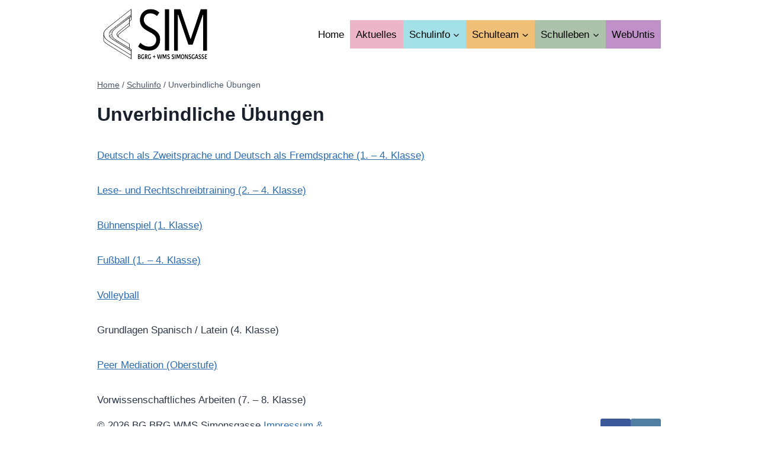

--- FILE ---
content_type: text/html; charset=UTF-8
request_url: https://simonsgasse.at/schulinfo/unverbindliche-uebungen/
body_size: 14232
content:
<!doctype html>
<html lang="de-AT" class="no-js" itemtype="https://schema.org/WebPage" itemscope>
<head>
	<meta charset="UTF-8">
	<meta name="viewport" content="width=device-width, initial-scale=1, minimum-scale=1">
	<meta name='robots' content='index, follow, max-image-preview:large, max-snippet:-1, max-video-preview:-1' />
<script id="cookieyes" type="text/javascript" src="https://cdn-cookieyes.com/client_data/f2b1466b48c107e79a53d21c/script.js"></script>
	<!-- This site is optimized with the Yoast SEO plugin v26.8 - https://yoast.com/product/yoast-seo-wordpress/ -->
	<title>Unverbindliche Übungen - Simonsgasse</title>
	<meta name="description" content="Unverbindliche Übungen Simonsgasse Bundesgymnasium Bundesrealgymnasium Wiener Mittel Schule Simonsgasse 23 1220 Wien" />
	<link rel="canonical" href="https://simonsgasse.at/schulinfo/unverbindliche-uebungen/" />
	<meta property="og:locale" content="de_DE" />
	<meta property="og:type" content="article" />
	<meta property="og:title" content="Unverbindliche Übungen - Simonsgasse" />
	<meta property="og:description" content="Unverbindliche Übungen Simonsgasse Bundesgymnasium Bundesrealgymnasium Wiener Mittel Schule Simonsgasse 23 1220 Wien" />
	<meta property="og:url" content="https://simonsgasse.at/schulinfo/unverbindliche-uebungen/" />
	<meta property="og:site_name" content="Simonsgasse" />
	<meta property="article:modified_time" content="2023-10-04T17:00:48+00:00" />
	<meta property="og:image" content="https://simonsgasse.at/wp-content/uploads/2023/09/Logo_real_quadratisch.png" />
	<meta property="og:image:width" content="3816" />
	<meta property="og:image:height" content="3816" />
	<meta property="og:image:type" content="image/png" />
	<meta name="twitter:card" content="summary_large_image" />
	<meta name="twitter:label1" content="Geschätzte Lesezeit" />
	<meta name="twitter:data1" content="1 Minute" />
	<script type="application/ld+json" class="yoast-schema-graph">{"@context":"https://schema.org","@graph":[{"@type":"WebPage","@id":"https://simonsgasse.at/schulinfo/unverbindliche-uebungen/","url":"https://simonsgasse.at/schulinfo/unverbindliche-uebungen/","name":"Unverbindliche Übungen - Simonsgasse","isPartOf":{"@id":"https://simonsgasse.at/#website"},"datePublished":"2023-08-23T12:35:30+00:00","dateModified":"2023-10-04T17:00:48+00:00","description":"Unverbindliche Übungen Simonsgasse Bundesgymnasium Bundesrealgymnasium Wiener Mittel Schule Simonsgasse 23 1220 Wien","breadcrumb":{"@id":"https://simonsgasse.at/schulinfo/unverbindliche-uebungen/#breadcrumb"},"inLanguage":"de-AT","potentialAction":[{"@type":"ReadAction","target":["https://simonsgasse.at/schulinfo/unverbindliche-uebungen/"]}]},{"@type":"BreadcrumbList","@id":"https://simonsgasse.at/schulinfo/unverbindliche-uebungen/#breadcrumb","itemListElement":[{"@type":"ListItem","position":1,"name":"Startseite","item":"https://simonsgasse.at/"},{"@type":"ListItem","position":2,"name":"Schulinfo","item":"https://simonsgasse.at/schulinfo/"},{"@type":"ListItem","position":3,"name":"Unverbindliche Übungen"}]},{"@type":"WebSite","@id":"https://simonsgasse.at/#website","url":"https://simonsgasse.at/","name":"Simonsgasse","description":"Bundesgymnasium Bundesrealgymnasium Wiener Mittel Schule Simonsgasse 23","publisher":{"@id":"https://simonsgasse.at/#organization"},"alternateName":"Simonsgasse 23","potentialAction":[{"@type":"SearchAction","target":{"@type":"EntryPoint","urlTemplate":"https://simonsgasse.at/?s={search_term_string}"},"query-input":{"@type":"PropertyValueSpecification","valueRequired":true,"valueName":"search_term_string"}}],"inLanguage":"de-AT"},{"@type":"Organization","@id":"https://simonsgasse.at/#organization","name":"BG BRG WMS Simonsgasse 23","alternateName":"Bundesgymnasium Bundesrealgymnasium Wiener Mittel Schule Simonsgasse 23","url":"https://simonsgasse.at/","logo":{"@type":"ImageObject","inLanguage":"de-AT","@id":"https://simonsgasse.at/#/schema/logo/image/","url":"https://simonsgasse.at/wp-content/uploads/2023/09/Logo_real_quadratisch.png","contentUrl":"https://simonsgasse.at/wp-content/uploads/2023/09/Logo_real_quadratisch.png","width":3816,"height":3816,"caption":"BG BRG WMS Simonsgasse 23"},"image":{"@id":"https://simonsgasse.at/#/schema/logo/image/"}}]}</script>
	<!-- / Yoast SEO plugin. -->


<link rel='dns-prefetch' href='//stats.wp.com' />
			<script>document.documentElement.classList.remove( 'no-js' );</script>
			<link rel="alternate" title="oEmbed (JSON)" type="application/json+oembed" href="https://simonsgasse.at/wp-json/oembed/1.0/embed?url=https%3A%2F%2Fsimonsgasse.at%2Fschulinfo%2Funverbindliche-uebungen%2F" />
<link rel="alternate" title="oEmbed (XML)" type="text/xml+oembed" href="https://simonsgasse.at/wp-json/oembed/1.0/embed?url=https%3A%2F%2Fsimonsgasse.at%2Fschulinfo%2Funverbindliche-uebungen%2F&#038;format=xml" />
<style id='wp-img-auto-sizes-contain-inline-css'>
img:is([sizes=auto i],[sizes^="auto," i]){contain-intrinsic-size:3000px 1500px}
/*# sourceURL=wp-img-auto-sizes-contain-inline-css */
</style>
<style id='wp-block-library-inline-css'>
:root{--wp-block-synced-color:#7a00df;--wp-block-synced-color--rgb:122,0,223;--wp-bound-block-color:var(--wp-block-synced-color);--wp-editor-canvas-background:#ddd;--wp-admin-theme-color:#007cba;--wp-admin-theme-color--rgb:0,124,186;--wp-admin-theme-color-darker-10:#006ba1;--wp-admin-theme-color-darker-10--rgb:0,107,160.5;--wp-admin-theme-color-darker-20:#005a87;--wp-admin-theme-color-darker-20--rgb:0,90,135;--wp-admin-border-width-focus:2px}@media (min-resolution:192dpi){:root{--wp-admin-border-width-focus:1.5px}}.wp-element-button{cursor:pointer}:root .has-very-light-gray-background-color{background-color:#eee}:root .has-very-dark-gray-background-color{background-color:#313131}:root .has-very-light-gray-color{color:#eee}:root .has-very-dark-gray-color{color:#313131}:root .has-vivid-green-cyan-to-vivid-cyan-blue-gradient-background{background:linear-gradient(135deg,#00d084,#0693e3)}:root .has-purple-crush-gradient-background{background:linear-gradient(135deg,#34e2e4,#4721fb 50%,#ab1dfe)}:root .has-hazy-dawn-gradient-background{background:linear-gradient(135deg,#faaca8,#dad0ec)}:root .has-subdued-olive-gradient-background{background:linear-gradient(135deg,#fafae1,#67a671)}:root .has-atomic-cream-gradient-background{background:linear-gradient(135deg,#fdd79a,#004a59)}:root .has-nightshade-gradient-background{background:linear-gradient(135deg,#330968,#31cdcf)}:root .has-midnight-gradient-background{background:linear-gradient(135deg,#020381,#2874fc)}:root{--wp--preset--font-size--normal:16px;--wp--preset--font-size--huge:42px}.has-regular-font-size{font-size:1em}.has-larger-font-size{font-size:2.625em}.has-normal-font-size{font-size:var(--wp--preset--font-size--normal)}.has-huge-font-size{font-size:var(--wp--preset--font-size--huge)}.has-text-align-center{text-align:center}.has-text-align-left{text-align:left}.has-text-align-right{text-align:right}.has-fit-text{white-space:nowrap!important}#end-resizable-editor-section{display:none}.aligncenter{clear:both}.items-justified-left{justify-content:flex-start}.items-justified-center{justify-content:center}.items-justified-right{justify-content:flex-end}.items-justified-space-between{justify-content:space-between}.screen-reader-text{border:0;clip-path:inset(50%);height:1px;margin:-1px;overflow:hidden;padding:0;position:absolute;width:1px;word-wrap:normal!important}.screen-reader-text:focus{background-color:#ddd;clip-path:none;color:#444;display:block;font-size:1em;height:auto;left:5px;line-height:normal;padding:15px 23px 14px;text-decoration:none;top:5px;width:auto;z-index:100000}html :where(.has-border-color){border-style:solid}html :where([style*=border-top-color]){border-top-style:solid}html :where([style*=border-right-color]){border-right-style:solid}html :where([style*=border-bottom-color]){border-bottom-style:solid}html :where([style*=border-left-color]){border-left-style:solid}html :where([style*=border-width]){border-style:solid}html :where([style*=border-top-width]){border-top-style:solid}html :where([style*=border-right-width]){border-right-style:solid}html :where([style*=border-bottom-width]){border-bottom-style:solid}html :where([style*=border-left-width]){border-left-style:solid}html :where(img[class*=wp-image-]){height:auto;max-width:100%}:where(figure){margin:0 0 1em}html :where(.is-position-sticky){--wp-admin--admin-bar--position-offset:var(--wp-admin--admin-bar--height,0px)}@media screen and (max-width:600px){html :where(.is-position-sticky){--wp-admin--admin-bar--position-offset:0px}}

/*# sourceURL=wp-block-library-inline-css */
</style><style id='global-styles-inline-css'>
:root{--wp--preset--aspect-ratio--square: 1;--wp--preset--aspect-ratio--4-3: 4/3;--wp--preset--aspect-ratio--3-4: 3/4;--wp--preset--aspect-ratio--3-2: 3/2;--wp--preset--aspect-ratio--2-3: 2/3;--wp--preset--aspect-ratio--16-9: 16/9;--wp--preset--aspect-ratio--9-16: 9/16;--wp--preset--color--black: #000000;--wp--preset--color--cyan-bluish-gray: #abb8c3;--wp--preset--color--white: #ffffff;--wp--preset--color--pale-pink: #f78da7;--wp--preset--color--vivid-red: #cf2e2e;--wp--preset--color--luminous-vivid-orange: #ff6900;--wp--preset--color--luminous-vivid-amber: #fcb900;--wp--preset--color--light-green-cyan: #7bdcb5;--wp--preset--color--vivid-green-cyan: #00d084;--wp--preset--color--pale-cyan-blue: #8ed1fc;--wp--preset--color--vivid-cyan-blue: #0693e3;--wp--preset--color--vivid-purple: #9b51e0;--wp--preset--color--theme-palette-1: var(--global-palette1);--wp--preset--color--theme-palette-2: var(--global-palette2);--wp--preset--color--theme-palette-3: var(--global-palette3);--wp--preset--color--theme-palette-4: var(--global-palette4);--wp--preset--color--theme-palette-5: var(--global-palette5);--wp--preset--color--theme-palette-6: var(--global-palette6);--wp--preset--color--theme-palette-7: var(--global-palette7);--wp--preset--color--theme-palette-8: var(--global-palette8);--wp--preset--color--theme-palette-9: var(--global-palette9);--wp--preset--color--theme-palette-10: var(--global-palette10);--wp--preset--color--theme-palette-11: var(--global-palette11);--wp--preset--color--theme-palette-12: var(--global-palette12);--wp--preset--color--theme-palette-13: var(--global-palette13);--wp--preset--color--theme-palette-14: var(--global-palette14);--wp--preset--color--theme-palette-15: var(--global-palette15);--wp--preset--gradient--vivid-cyan-blue-to-vivid-purple: linear-gradient(135deg,rgb(6,147,227) 0%,rgb(155,81,224) 100%);--wp--preset--gradient--light-green-cyan-to-vivid-green-cyan: linear-gradient(135deg,rgb(122,220,180) 0%,rgb(0,208,130) 100%);--wp--preset--gradient--luminous-vivid-amber-to-luminous-vivid-orange: linear-gradient(135deg,rgb(252,185,0) 0%,rgb(255,105,0) 100%);--wp--preset--gradient--luminous-vivid-orange-to-vivid-red: linear-gradient(135deg,rgb(255,105,0) 0%,rgb(207,46,46) 100%);--wp--preset--gradient--very-light-gray-to-cyan-bluish-gray: linear-gradient(135deg,rgb(238,238,238) 0%,rgb(169,184,195) 100%);--wp--preset--gradient--cool-to-warm-spectrum: linear-gradient(135deg,rgb(74,234,220) 0%,rgb(151,120,209) 20%,rgb(207,42,186) 40%,rgb(238,44,130) 60%,rgb(251,105,98) 80%,rgb(254,248,76) 100%);--wp--preset--gradient--blush-light-purple: linear-gradient(135deg,rgb(255,206,236) 0%,rgb(152,150,240) 100%);--wp--preset--gradient--blush-bordeaux: linear-gradient(135deg,rgb(254,205,165) 0%,rgb(254,45,45) 50%,rgb(107,0,62) 100%);--wp--preset--gradient--luminous-dusk: linear-gradient(135deg,rgb(255,203,112) 0%,rgb(199,81,192) 50%,rgb(65,88,208) 100%);--wp--preset--gradient--pale-ocean: linear-gradient(135deg,rgb(255,245,203) 0%,rgb(182,227,212) 50%,rgb(51,167,181) 100%);--wp--preset--gradient--electric-grass: linear-gradient(135deg,rgb(202,248,128) 0%,rgb(113,206,126) 100%);--wp--preset--gradient--midnight: linear-gradient(135deg,rgb(2,3,129) 0%,rgb(40,116,252) 100%);--wp--preset--font-size--small: var(--global-font-size-small);--wp--preset--font-size--medium: var(--global-font-size-medium);--wp--preset--font-size--large: var(--global-font-size-large);--wp--preset--font-size--x-large: 42px;--wp--preset--font-size--larger: var(--global-font-size-larger);--wp--preset--font-size--xxlarge: var(--global-font-size-xxlarge);--wp--preset--spacing--20: 0.44rem;--wp--preset--spacing--30: 0.67rem;--wp--preset--spacing--40: 1rem;--wp--preset--spacing--50: 1.5rem;--wp--preset--spacing--60: 2.25rem;--wp--preset--spacing--70: 3.38rem;--wp--preset--spacing--80: 5.06rem;--wp--preset--shadow--natural: 6px 6px 9px rgba(0, 0, 0, 0.2);--wp--preset--shadow--deep: 12px 12px 50px rgba(0, 0, 0, 0.4);--wp--preset--shadow--sharp: 6px 6px 0px rgba(0, 0, 0, 0.2);--wp--preset--shadow--outlined: 6px 6px 0px -3px rgb(255, 255, 255), 6px 6px rgb(0, 0, 0);--wp--preset--shadow--crisp: 6px 6px 0px rgb(0, 0, 0);}:where(.is-layout-flex){gap: 0.5em;}:where(.is-layout-grid){gap: 0.5em;}body .is-layout-flex{display: flex;}.is-layout-flex{flex-wrap: wrap;align-items: center;}.is-layout-flex > :is(*, div){margin: 0;}body .is-layout-grid{display: grid;}.is-layout-grid > :is(*, div){margin: 0;}:where(.wp-block-columns.is-layout-flex){gap: 2em;}:where(.wp-block-columns.is-layout-grid){gap: 2em;}:where(.wp-block-post-template.is-layout-flex){gap: 1.25em;}:where(.wp-block-post-template.is-layout-grid){gap: 1.25em;}.has-black-color{color: var(--wp--preset--color--black) !important;}.has-cyan-bluish-gray-color{color: var(--wp--preset--color--cyan-bluish-gray) !important;}.has-white-color{color: var(--wp--preset--color--white) !important;}.has-pale-pink-color{color: var(--wp--preset--color--pale-pink) !important;}.has-vivid-red-color{color: var(--wp--preset--color--vivid-red) !important;}.has-luminous-vivid-orange-color{color: var(--wp--preset--color--luminous-vivid-orange) !important;}.has-luminous-vivid-amber-color{color: var(--wp--preset--color--luminous-vivid-amber) !important;}.has-light-green-cyan-color{color: var(--wp--preset--color--light-green-cyan) !important;}.has-vivid-green-cyan-color{color: var(--wp--preset--color--vivid-green-cyan) !important;}.has-pale-cyan-blue-color{color: var(--wp--preset--color--pale-cyan-blue) !important;}.has-vivid-cyan-blue-color{color: var(--wp--preset--color--vivid-cyan-blue) !important;}.has-vivid-purple-color{color: var(--wp--preset--color--vivid-purple) !important;}.has-black-background-color{background-color: var(--wp--preset--color--black) !important;}.has-cyan-bluish-gray-background-color{background-color: var(--wp--preset--color--cyan-bluish-gray) !important;}.has-white-background-color{background-color: var(--wp--preset--color--white) !important;}.has-pale-pink-background-color{background-color: var(--wp--preset--color--pale-pink) !important;}.has-vivid-red-background-color{background-color: var(--wp--preset--color--vivid-red) !important;}.has-luminous-vivid-orange-background-color{background-color: var(--wp--preset--color--luminous-vivid-orange) !important;}.has-luminous-vivid-amber-background-color{background-color: var(--wp--preset--color--luminous-vivid-amber) !important;}.has-light-green-cyan-background-color{background-color: var(--wp--preset--color--light-green-cyan) !important;}.has-vivid-green-cyan-background-color{background-color: var(--wp--preset--color--vivid-green-cyan) !important;}.has-pale-cyan-blue-background-color{background-color: var(--wp--preset--color--pale-cyan-blue) !important;}.has-vivid-cyan-blue-background-color{background-color: var(--wp--preset--color--vivid-cyan-blue) !important;}.has-vivid-purple-background-color{background-color: var(--wp--preset--color--vivid-purple) !important;}.has-black-border-color{border-color: var(--wp--preset--color--black) !important;}.has-cyan-bluish-gray-border-color{border-color: var(--wp--preset--color--cyan-bluish-gray) !important;}.has-white-border-color{border-color: var(--wp--preset--color--white) !important;}.has-pale-pink-border-color{border-color: var(--wp--preset--color--pale-pink) !important;}.has-vivid-red-border-color{border-color: var(--wp--preset--color--vivid-red) !important;}.has-luminous-vivid-orange-border-color{border-color: var(--wp--preset--color--luminous-vivid-orange) !important;}.has-luminous-vivid-amber-border-color{border-color: var(--wp--preset--color--luminous-vivid-amber) !important;}.has-light-green-cyan-border-color{border-color: var(--wp--preset--color--light-green-cyan) !important;}.has-vivid-green-cyan-border-color{border-color: var(--wp--preset--color--vivid-green-cyan) !important;}.has-pale-cyan-blue-border-color{border-color: var(--wp--preset--color--pale-cyan-blue) !important;}.has-vivid-cyan-blue-border-color{border-color: var(--wp--preset--color--vivid-cyan-blue) !important;}.has-vivid-purple-border-color{border-color: var(--wp--preset--color--vivid-purple) !important;}.has-vivid-cyan-blue-to-vivid-purple-gradient-background{background: var(--wp--preset--gradient--vivid-cyan-blue-to-vivid-purple) !important;}.has-light-green-cyan-to-vivid-green-cyan-gradient-background{background: var(--wp--preset--gradient--light-green-cyan-to-vivid-green-cyan) !important;}.has-luminous-vivid-amber-to-luminous-vivid-orange-gradient-background{background: var(--wp--preset--gradient--luminous-vivid-amber-to-luminous-vivid-orange) !important;}.has-luminous-vivid-orange-to-vivid-red-gradient-background{background: var(--wp--preset--gradient--luminous-vivid-orange-to-vivid-red) !important;}.has-very-light-gray-to-cyan-bluish-gray-gradient-background{background: var(--wp--preset--gradient--very-light-gray-to-cyan-bluish-gray) !important;}.has-cool-to-warm-spectrum-gradient-background{background: var(--wp--preset--gradient--cool-to-warm-spectrum) !important;}.has-blush-light-purple-gradient-background{background: var(--wp--preset--gradient--blush-light-purple) !important;}.has-blush-bordeaux-gradient-background{background: var(--wp--preset--gradient--blush-bordeaux) !important;}.has-luminous-dusk-gradient-background{background: var(--wp--preset--gradient--luminous-dusk) !important;}.has-pale-ocean-gradient-background{background: var(--wp--preset--gradient--pale-ocean) !important;}.has-electric-grass-gradient-background{background: var(--wp--preset--gradient--electric-grass) !important;}.has-midnight-gradient-background{background: var(--wp--preset--gradient--midnight) !important;}.has-small-font-size{font-size: var(--wp--preset--font-size--small) !important;}.has-medium-font-size{font-size: var(--wp--preset--font-size--medium) !important;}.has-large-font-size{font-size: var(--wp--preset--font-size--large) !important;}.has-x-large-font-size{font-size: var(--wp--preset--font-size--x-large) !important;}
/*# sourceURL=global-styles-inline-css */
</style>

<style id='classic-theme-styles-inline-css'>
/*! This file is auto-generated */
.wp-block-button__link{color:#fff;background-color:#32373c;border-radius:9999px;box-shadow:none;text-decoration:none;padding:calc(.667em + 2px) calc(1.333em + 2px);font-size:1.125em}.wp-block-file__button{background:#32373c;color:#fff;text-decoration:none}
/*# sourceURL=/wp-includes/css/classic-themes.min.css */
</style>
<link rel='stylesheet' id='kadence-global-css' href='https://simonsgasse.at/wp-content/themes/kadence/assets/css/global.min.css?ver=1.4.3' media='all' />
<style id='kadence-global-inline-css'>
/* Kadence Base CSS */
:root{--global-palette1:#2B6CB0;--global-palette2:#215387;--global-palette3:#1A202C;--global-palette4:#2D3748;--global-palette5:#4A5568;--global-palette6:#718096;--global-palette7:#EDF2F7;--global-palette8:#F7FAFC;--global-palette9:#ffffff;--global-palette10:oklch(from var(--global-palette1) calc(l + 0.10 * (1 - l)) calc(c * 1.00) calc(h + 180) / 100%);--global-palette11:#13612e;--global-palette12:#1159af;--global-palette13:#b82105;--global-palette14:#f7630c;--global-palette15:#f5a524;--global-palette9rgb:255, 255, 255;--global-palette-highlight:var(--global-palette1);--global-palette-highlight-alt:var(--global-palette2);--global-palette-highlight-alt2:var(--global-palette9);--global-palette-btn-bg:var(--global-palette1);--global-palette-btn-bg-hover:var(--global-palette2);--global-palette-btn:var(--global-palette9);--global-palette-btn-hover:var(--global-palette9);--global-palette-btn-sec-bg:var(--global-palette7);--global-palette-btn-sec-bg-hover:var(--global-palette2);--global-palette-btn-sec:var(--global-palette3);--global-palette-btn-sec-hover:var(--global-palette9);--global-body-font-family:-apple-system,BlinkMacSystemFont,"Segoe UI",Roboto,Oxygen-Sans,Ubuntu,Cantarell,"Helvetica Neue",sans-serif, "Apple Color Emoji", "Segoe UI Emoji", "Segoe UI Symbol";--global-heading-font-family:inherit;--global-primary-nav-font-family:inherit;--global-fallback-font:sans-serif;--global-display-fallback-font:sans-serif;--global-content-width:1000px;--global-content-wide-width:calc(1000px + 230px);--global-content-narrow-width:842px;--global-content-edge-padding:1.5rem;--global-content-boxed-padding:2rem;--global-calc-content-width:calc(1000px - var(--global-content-edge-padding) - var(--global-content-edge-padding) );--wp--style--global--content-size:var(--global-calc-content-width);}.wp-site-blocks{--global-vw:calc( 100vw - ( 0.5 * var(--scrollbar-offset)));}body{background:var(--global-palette9);}body, input, select, optgroup, textarea{font-style:normal;font-weight:400;font-size:17px;line-height:1.6;font-family:var(--global-body-font-family);color:var(--global-palette4);}.content-bg, body.content-style-unboxed .site{background:var(--global-palette9);}h1,h2,h3,h4,h5,h6{font-family:var(--global-heading-font-family);}h1{font-weight:700;font-size:32px;line-height:1.5;color:var(--global-palette3);}h2{font-weight:700;font-size:28px;line-height:1.5;color:var(--global-palette3);}h3{font-weight:700;font-size:24px;line-height:1.5;color:var(--global-palette3);}h4{font-weight:700;font-size:22px;line-height:1.5;color:var(--global-palette4);}h5{font-weight:700;font-size:20px;line-height:1.5;color:var(--global-palette4);}h6{font-weight:700;font-size:18px;line-height:1.5;color:var(--global-palette5);}.entry-hero .kadence-breadcrumbs{max-width:1000px;}.site-container, .site-header-row-layout-contained, .site-footer-row-layout-contained, .entry-hero-layout-contained, .comments-area, .alignfull > .wp-block-cover__inner-container, .alignwide > .wp-block-cover__inner-container{max-width:var(--global-content-width);}.content-width-narrow .content-container.site-container, .content-width-narrow .hero-container.site-container{max-width:var(--global-content-narrow-width);}@media all and (min-width: 1230px){.wp-site-blocks .content-container  .alignwide{margin-left:-115px;margin-right:-115px;width:unset;max-width:unset;}}@media all and (min-width: 1102px){.content-width-narrow .wp-site-blocks .content-container .alignwide{margin-left:-130px;margin-right:-130px;width:unset;max-width:unset;}}.content-style-boxed .wp-site-blocks .entry-content .alignwide{margin-left:calc( -1 * var( --global-content-boxed-padding ) );margin-right:calc( -1 * var( --global-content-boxed-padding ) );}.content-area{margin-top:1rem;margin-bottom:1rem;}@media all and (max-width: 1024px){.content-area{margin-top:1rem;margin-bottom:1rem;}}@media all and (max-width: 767px){.content-area{margin-top:1rem;margin-bottom:1rem;}}@media all and (max-width: 1024px){:root{--global-content-boxed-padding:2rem;}}@media all and (max-width: 767px){:root{--global-content-boxed-padding:1.5rem;}}.entry-content-wrap{padding:2rem;}@media all and (max-width: 1024px){.entry-content-wrap{padding:2rem;}}@media all and (max-width: 767px){.entry-content-wrap{padding:1.5rem;}}.entry.single-entry{box-shadow:0px 15px 15px -10px rgba(0,0,0,0.05);}.entry.loop-entry{box-shadow:0px 15px 15px -10px rgba(0,0,0,0.05);}.loop-entry .entry-content-wrap{padding:2rem;}@media all and (max-width: 1024px){.loop-entry .entry-content-wrap{padding:2rem;}}@media all and (max-width: 767px){.loop-entry .entry-content-wrap{padding:1.5rem;}}button, .button, .wp-block-button__link, input[type="button"], input[type="reset"], input[type="submit"], .fl-button, .elementor-button-wrapper .elementor-button, .wc-block-components-checkout-place-order-button, .wc-block-cart__submit{box-shadow:0px 0px 0px -7px rgba(0,0,0,0);}button:hover, button:focus, button:active, .button:hover, .button:focus, .button:active, .wp-block-button__link:hover, .wp-block-button__link:focus, .wp-block-button__link:active, input[type="button"]:hover, input[type="button"]:focus, input[type="button"]:active, input[type="reset"]:hover, input[type="reset"]:focus, input[type="reset"]:active, input[type="submit"]:hover, input[type="submit"]:focus, input[type="submit"]:active, .elementor-button-wrapper .elementor-button:hover, .elementor-button-wrapper .elementor-button:focus, .elementor-button-wrapper .elementor-button:active, .wc-block-cart__submit:hover{box-shadow:0px 15px 25px -7px rgba(0,0,0,0.1);}.kb-button.kb-btn-global-outline.kb-btn-global-inherit{padding-top:calc(px - 2px);padding-right:calc(px - 2px);padding-bottom:calc(px - 2px);padding-left:calc(px - 2px);}@media all and (min-width: 1025px){.transparent-header .entry-hero .entry-hero-container-inner{padding-top:80px;}}@media all and (max-width: 1024px){.mobile-transparent-header .entry-hero .entry-hero-container-inner{padding-top:80px;}}@media all and (max-width: 767px){.mobile-transparent-header .entry-hero .entry-hero-container-inner{padding-top:80px;}}.entry-hero.page-hero-section .entry-header{min-height:200px;}.entry-author-style-center{padding-top:var(--global-md-spacing);border-top:1px solid var(--global-gray-500);}.entry-author-style-center .entry-author-avatar, .entry-meta .author-avatar{display:none;}.entry-author-style-normal .entry-author-profile{padding-left:0px;}#comments .comment-meta{margin-left:0px;}.comment-metadata a:not(.comment-edit-link), .comment-body .edit-link:before{display:none;}body.social-brand-colors .social-show-brand-hover .social-link-facebook:not(.ignore-brand):not(.skip):not(.ignore):hover, body.social-brand-colors .social-show-brand-until .social-link-facebook:not(:hover):not(.skip):not(.ignore), body.social-brand-colors .social-show-brand-always .social-link-facebook:not(.ignore-brand):not(.skip):not(.ignore){background:#3b5998;}body.social-brand-colors .social-show-brand-hover.social-style-outline .social-link-facebook:not(.ignore-brand):not(.skip):not(.ignore):hover, body.social-brand-colors .social-show-brand-until.social-style-outline .social-link-facebook:not(:hover):not(.skip):not(.ignore), body.social-brand-colors .social-show-brand-always.social-style-outline .social-link-facebook:not(.ignore-brand):not(.skip):not(.ignore){color:#3b5998;}body.social-brand-colors .social-show-brand-hover .social-link-instagram:not(.ignore-brand):not(.skip):not(.ignore):hover, body.social-brand-colors .social-show-brand-until .social-link-instagram:not(:hover):not(.skip):not(.ignore), body.social-brand-colors .social-show-brand-always .social-link-instagram:not(.ignore-brand):not(.skip):not(.ignore){background:#517fa4;}body.social-brand-colors .social-show-brand-hover.social-style-outline .social-link-instagram:not(.ignore-brand):not(.skip):not(.ignore):hover, body.social-brand-colors .social-show-brand-until.social-style-outline .social-link-instagram:not(:hover):not(.skip):not(.ignore), body.social-brand-colors .social-show-brand-always.social-style-outline .social-link-instagram:not(.ignore-brand):not(.skip):not(.ignore){color:#517fa4;}
/* Kadence Header CSS */
@media all and (max-width: 1024px){.mobile-transparent-header #masthead{position:absolute;left:0px;right:0px;z-index:100;}.kadence-scrollbar-fixer.mobile-transparent-header #masthead{right:var(--scrollbar-offset,0);}.mobile-transparent-header #masthead, .mobile-transparent-header .site-top-header-wrap .site-header-row-container-inner, .mobile-transparent-header .site-main-header-wrap .site-header-row-container-inner, .mobile-transparent-header .site-bottom-header-wrap .site-header-row-container-inner{background:transparent;}.site-header-row-tablet-layout-fullwidth, .site-header-row-tablet-layout-standard{padding:0px;}}@media all and (min-width: 1025px){.transparent-header #masthead{position:absolute;left:0px;right:0px;z-index:100;}.transparent-header.kadence-scrollbar-fixer #masthead{right:var(--scrollbar-offset,0);}.transparent-header #masthead, .transparent-header .site-top-header-wrap .site-header-row-container-inner, .transparent-header .site-main-header-wrap .site-header-row-container-inner, .transparent-header .site-bottom-header-wrap .site-header-row-container-inner{background:transparent;}}.site-branding a.brand img{max-width:200px;}.site-branding a.brand img.svg-logo-image{width:200px;}.site-branding{padding:0px 0px 0px 0px;}@media all and (max-width: 1024px){.site-branding{padding:0px 0px 0px 0px;}}#masthead, #masthead .kadence-sticky-header.item-is-fixed:not(.item-at-start):not(.site-header-row-container):not(.site-main-header-wrap), #masthead .kadence-sticky-header.item-is-fixed:not(.item-at-start) > .site-header-row-container-inner{background:#ffffff;}.site-main-header-inner-wrap{min-height:80px;}.site-main-header-wrap.site-header-row-container.site-header-focus-item.site-header-row-layout-standard.kadence-sticky-header.item-is-fixed.item-is-stuck, .site-header-upper-inner-wrap.kadence-sticky-header.item-is-fixed.item-is-stuck, .site-header-inner-wrap.kadence-sticky-header.item-is-fixed.item-is-stuck, .site-top-header-wrap.site-header-row-container.site-header-focus-item.site-header-row-layout-standard.kadence-sticky-header.item-is-fixed.item-is-stuck, .site-bottom-header-wrap.site-header-row-container.site-header-focus-item.site-header-row-layout-standard.kadence-sticky-header.item-is-fixed.item-is-stuck{box-shadow:0px 0px 0px 0px rgba(0,0,0,0);}.header-navigation[class*="header-navigation-style-underline"] .header-menu-container.primary-menu-container>ul>li>a:after{width:calc( 100% - 1.2em);}.main-navigation .primary-menu-container > ul > li.menu-item > a{padding-left:calc(1.2em / 2);padding-right:calc(1.2em / 2);padding-top:0.6em;padding-bottom:0.6em;color:var(--global-palette5);}.main-navigation .primary-menu-container > ul > li.menu-item .dropdown-nav-special-toggle{right:calc(1.2em / 2);}.main-navigation .primary-menu-container > ul > li.menu-item > a:hover{color:var(--global-palette-highlight);}.main-navigation .primary-menu-container > ul > li.menu-item.current-menu-item > a{color:var(--global-palette3);}.header-navigation .header-menu-container ul ul.sub-menu, .header-navigation .header-menu-container ul ul.submenu{background:var(--global-palette3);box-shadow:0px 2px 13px 0px rgba(0,0,0,0.1);}.header-navigation .header-menu-container ul ul li.menu-item, .header-menu-container ul.menu > li.kadence-menu-mega-enabled > ul > li.menu-item > a{border-bottom:1px solid rgba(255,255,255,0.1);border-radius:0px 0px 0px 0px;}.header-navigation .header-menu-container ul ul li.menu-item > a{width:200px;padding-top:1em;padding-bottom:1em;color:var(--global-palette8);font-size:12px;}.header-navigation .header-menu-container ul ul li.menu-item > a:hover{color:var(--global-palette9);background:var(--global-palette4);border-radius:0px 0px 0px 0px;}.header-navigation .header-menu-container ul ul li.menu-item.current-menu-item > a{color:var(--global-palette9);background:var(--global-palette4);border-radius:0px 0px 0px 0px;}.mobile-toggle-open-container .menu-toggle-open, .mobile-toggle-open-container .menu-toggle-open:focus{color:var(--global-palette5);padding:0.4em 0.6em 0.4em 0.6em;font-size:14px;}.mobile-toggle-open-container .menu-toggle-open.menu-toggle-style-bordered{border:1px solid currentColor;}.mobile-toggle-open-container .menu-toggle-open .menu-toggle-icon{font-size:20px;}.mobile-toggle-open-container .menu-toggle-open:hover, .mobile-toggle-open-container .menu-toggle-open:focus-visible{color:var(--global-palette-highlight);}.mobile-navigation ul li{font-size:14px;}.mobile-navigation ul li a{padding-top:1em;padding-bottom:1em;}.mobile-navigation ul li > a, .mobile-navigation ul li.menu-item-has-children > .drawer-nav-drop-wrap{color:var(--global-palette8);}.mobile-navigation ul li.current-menu-item > a, .mobile-navigation ul li.current-menu-item.menu-item-has-children > .drawer-nav-drop-wrap{color:var(--global-palette-highlight);}.mobile-navigation ul li.menu-item-has-children .drawer-nav-drop-wrap, .mobile-navigation ul li:not(.menu-item-has-children) a{border-bottom:1px solid rgba(255,255,255,0.1);}.mobile-navigation:not(.drawer-navigation-parent-toggle-true) ul li.menu-item-has-children .drawer-nav-drop-wrap button{border-left:1px solid rgba(255,255,255,0.1);}#mobile-drawer .drawer-header .drawer-toggle{padding:0.6em 0.15em 0.6em 0.15em;font-size:24px;}
/* Kadence Footer CSS */
.site-middle-footer-inner-wrap{padding-top:0px;padding-bottom:20px;grid-column-gap:0px;grid-row-gap:0px;}.site-middle-footer-inner-wrap .widget{margin-bottom:0px;}.site-middle-footer-inner-wrap .site-footer-section:not(:last-child):after{right:calc(-0px / 2);}.footer-social-wrap .footer-social-inner-wrap{font-size:1.5em;gap:0.3em;}.site-footer .site-footer-wrap .site-footer-section .footer-social-wrap .footer-social-inner-wrap .social-button{border:2px none transparent;border-radius:3px;}#colophon .footer-html{margin:0px 0px 0px 0px;}
/*# sourceURL=kadence-global-inline-css */
</style>
<link rel='stylesheet' id='kadence-header-css' href='https://simonsgasse.at/wp-content/themes/kadence/assets/css/header.min.css?ver=1.4.3' media='all' />
<link rel='stylesheet' id='kadence-content-css' href='https://simonsgasse.at/wp-content/themes/kadence/assets/css/content.min.css?ver=1.4.3' media='all' />
<style id='kadence-content-inline-css'>
.posted-by, .comments-link { clip: rect(1px, 1px, 1px, 1px); height: 1px; position: absolute; overflow: hidden; width: 1px; }
/*# sourceURL=kadence-content-inline-css */
</style>
<link rel='stylesheet' id='kadence-footer-css' href='https://simonsgasse.at/wp-content/themes/kadence/assets/css/footer.min.css?ver=1.4.3' media='all' />
<!--n2css--><!--n2js--><link rel="https://api.w.org/" href="https://simonsgasse.at/wp-json/" /><link rel="alternate" title="JSON" type="application/json" href="https://simonsgasse.at/wp-json/wp/v2/pages/379" /><link rel="EditURI" type="application/rsd+xml" title="RSD" href="https://simonsgasse.at/xmlrpc.php?rsd" />
<meta name="generator" content="WordPress 6.9" />
<link rel='shortlink' href='https://simonsgasse.at/?p=379' />
	<style>img#wpstats{display:none}</style>
		<link rel="icon" href="https://simonsgasse.at/wp-content/uploads/2023/09/cropped-logo-fav-icon-32x32.png" sizes="32x32" />
<link rel="icon" href="https://simonsgasse.at/wp-content/uploads/2023/09/cropped-logo-fav-icon-192x192.png" sizes="192x192" />
<link rel="apple-touch-icon" href="https://simonsgasse.at/wp-content/uploads/2023/09/cropped-logo-fav-icon-180x180.png" />
<meta name="msapplication-TileImage" content="https://simonsgasse.at/wp-content/uploads/2023/09/cropped-logo-fav-icon-270x270.png" />
		<style id="wp-custom-css">
			.menu-item > a, .menu-item > div {
	color:#050505!important;
}
.Menu0 {
	background-color: #ffffff !important;
}
.Menu0 > a:hover, .Menu1.current-menu-item, .Menu1.menu-item-has-children {
  background-color: #cccccc !important;
}
.Menu1, .Rain8 {
	background-color: #edb6c8 !important;
}
.Menu1 > a:hover, .Menu1.current-menu-item, .Menu1.menu-item-has-children {
  background-color: #d27d99 !important;
}
.Menu2, .Rain3 {
  background-color: #a3e0e8 !important;
}
.Menu2 > a:hover, .Menu2d > a:hover, .Menu2d.page_item > a, .Menu2.current-menu-item, .Menu2.menu-item-has-children > div:hover {
  background-color: #6fc2cd !important;
}
.Menu3, .Rain6 {
  background-color: #f0bf78 !important;
}
.Menu3 > a:hover, .Menu3d > a:hover, .Menu3d.page_item > a, .Menu3.current-menu-item, .Menu3.menu-item-has-children > div:hover {
  background-color: #d79d49 !important;
}
.Menu4 {
  background-color: #adc2aa !important;
}
.Menu4 > a:hover, .Menu4d > a:hover, .Menu4d.page_item > a, .Menu4.current-menu-item > a, .Menu4.menu-item-has-children > div:hover {
  background-color: #81a87b !important;
}
.Menu5, .Rain1 {
  background-color: #bf91c8 !important;
}
.Menu5 > a:hover {
  background-color: #9f6ba9 !important;
}
.Rain2 {
  background-color: #678ede !important;
}
.Rain4 {
  background-color: #48bc87 !important;
}
.Rain5 {
  background-color: #f5f5d1 !important;
}
.Rain7 {
  background-color: #e99898 !important;
}
.content-bg {
	box-shadow: 0px 0px 0px 0px rgba(0,0,0,0.0) !important;
}
.drawer-inner {
	background: none !important;
	box-shadow: none !important;
}
.drawer-sub-toggle {
	padding: 0.5em 2em !important;	
}
		</style>
		</head>

<body class="wp-singular page-template-default page page-id-379 page-parent page-child parent-pageid-154 wp-custom-logo wp-embed-responsive wp-theme-kadence footer-on-bottom social-brand-colors hide-focus-outline link-style-standard content-title-style-normal content-width-normal content-style-unboxed content-vertical-padding-show non-transparent-header mobile-non-transparent-header author-hidden comment-hidden">
<div id="wrapper" class="site wp-site-blocks">
			<a class="skip-link screen-reader-text scroll-ignore" href="#main">Skip to content</a>
		<header id="masthead" class="site-header" role="banner" itemtype="https://schema.org/WPHeader" itemscope>
	<div id="main-header" class="site-header-wrap">
		<div class="site-header-inner-wrap">
			<div class="site-header-upper-wrap">
				<div class="site-header-upper-inner-wrap">
					<div class="site-main-header-wrap site-header-row-container site-header-focus-item site-header-row-layout-standard kadence-sticky-header" data-section="kadence_customizer_header_main" data-shrink="true" data-shrink-height="60" data-reveal-scroll-up="false">
	<div class="site-header-row-container-inner">
				<div class="site-container">
			<div class="site-main-header-inner-wrap site-header-row site-header-row-has-sides site-header-row-no-center">
									<div class="site-header-main-section-left site-header-section site-header-section-left">
						<div class="site-header-item site-header-focus-item" data-section="title_tagline">
	<div class="site-branding branding-layout-standard site-brand-logo-only"><a class="brand has-logo-image" href="https://simonsgasse.at/" rel="home"><img width="4148" height="2407" src="https://simonsgasse.at/wp-content/uploads/2023/08/Logo_real.png" class="custom-logo" alt="Simonsgasse" decoding="async" fetchpriority="high" srcset="https://simonsgasse.at/wp-content/uploads/2023/08/Logo_real.png 4148w, https://simonsgasse.at/wp-content/uploads/2023/08/Logo_real-300x174.png 300w, https://simonsgasse.at/wp-content/uploads/2023/08/Logo_real-1024x594.png 1024w, https://simonsgasse.at/wp-content/uploads/2023/08/Logo_real-768x446.png 768w, https://simonsgasse.at/wp-content/uploads/2023/08/Logo_real-1536x891.png 1536w, https://simonsgasse.at/wp-content/uploads/2023/08/Logo_real-2048x1188.png 2048w" sizes="(max-width: 4148px) 100vw, 4148px" data-attachment-id="28" data-permalink="https://simonsgasse.at/?attachment_id=28" data-orig-file="https://simonsgasse.at/wp-content/uploads/2023/08/Logo_real.png" data-orig-size="4148,2407" data-comments-opened="1" data-image-meta="{&quot;aperture&quot;:&quot;0&quot;,&quot;credit&quot;:&quot;&quot;,&quot;camera&quot;:&quot;&quot;,&quot;caption&quot;:&quot;&quot;,&quot;created_timestamp&quot;:&quot;0&quot;,&quot;copyright&quot;:&quot;&quot;,&quot;focal_length&quot;:&quot;0&quot;,&quot;iso&quot;:&quot;0&quot;,&quot;shutter_speed&quot;:&quot;0&quot;,&quot;title&quot;:&quot;&quot;,&quot;orientation&quot;:&quot;0&quot;}" data-image-title="Logo_real" data-image-description="" data-image-caption="" data-medium-file="https://simonsgasse.at/wp-content/uploads/2023/08/Logo_real-300x174.png" data-large-file="https://simonsgasse.at/wp-content/uploads/2023/08/Logo_real-1024x594.png" /></a></div></div><!-- data-section="title_tagline" -->
					</div>
																	<div class="site-header-main-section-right site-header-section site-header-section-right">
						<div class="site-header-item site-header-focus-item site-header-item-main-navigation header-navigation-layout-stretch-false header-navigation-layout-fill-stretch-false" data-section="kadence_customizer_primary_navigation">
		<nav id="site-navigation" class="main-navigation header-navigation hover-to-open nav--toggle-sub header-navigation-style-standard header-navigation-dropdown-animation-none" role="navigation" aria-label="Primary">
			<div class="primary-menu-container header-menu-container">
	<ul id="primary-menu" class="menu"><li id="menu-item-383" class="Menu0 menu-item menu-item-type-post_type menu-item-object-page menu-item-home menu-item-383"><a href="https://simonsgasse.at/">Home</a></li>
<li id="menu-item-848" class="Menu1 menu-item menu-item-type-post_type menu-item-object-page menu-item-848"><a href="https://simonsgasse.at/aktuelles/">Aktuelles</a></li>
<li id="menu-item-392" class="Menu2 menu-item menu-item-type-post_type menu-item-object-page current-page-ancestor current-menu-ancestor current-menu-parent current-page-parent current_page_parent current_page_ancestor menu-item-has-children menu-item-392"><a href="https://simonsgasse.at/schulinfo/"><span class="nav-drop-title-wrap">Schulinfo<span class="dropdown-nav-toggle"><span class="kadence-svg-iconset svg-baseline"><svg aria-hidden="true" class="kadence-svg-icon kadence-arrow-down-svg" fill="currentColor" version="1.1" xmlns="http://www.w3.org/2000/svg" width="24" height="24" viewBox="0 0 24 24"><title>Expand</title><path d="M5.293 9.707l6 6c0.391 0.391 1.024 0.391 1.414 0l6-6c0.391-0.391 0.391-1.024 0-1.414s-1.024-0.391-1.414 0l-5.293 5.293-5.293-5.293c-0.391-0.391-1.024-0.391-1.414 0s-0.391 1.024 0 1.414z"></path>
				</svg></span></span></span></a>
<ul class="sub-menu">
	<li id="menu-item-385" class="Menu2 Menu2d menu-item menu-item-type-post_type menu-item-object-page menu-item-385"><a href="https://simonsgasse.at/schulinfo/schulinfo/">Eckdaten</a></li>
	<li id="menu-item-1321" class="Menu2 Menu2d menu-item menu-item-type-post_type menu-item-object-page menu-item-has-children menu-item-1321"><a href="https://simonsgasse.at/leitbild/"><span class="nav-drop-title-wrap">Leitbild<span class="dropdown-nav-toggle"><span class="kadence-svg-iconset svg-baseline"><svg aria-hidden="true" class="kadence-svg-icon kadence-arrow-down-svg" fill="currentColor" version="1.1" xmlns="http://www.w3.org/2000/svg" width="24" height="24" viewBox="0 0 24 24"><title>Expand</title><path d="M5.293 9.707l6 6c0.391 0.391 1.024 0.391 1.414 0l6-6c0.391-0.391 0.391-1.024 0-1.414s-1.024-0.391-1.414 0l-5.293 5.293-5.293-5.293c-0.391-0.391-1.024-0.391-1.414 0s-0.391 1.024 0 1.414z"></path>
				</svg></span></span></span></a>
	<ul class="sub-menu">
		<li id="menu-item-1326" class="Menu2 Menu2d menu-item menu-item-type-post_type menu-item-object-page menu-item-1326"><a href="https://simonsgasse.at/leitbild/diversitaet/">Diversität</a></li>
		<li id="menu-item-1328" class="Menu2 Menu2d menu-item menu-item-type-post_type menu-item-object-page menu-item-1328"><a href="https://simonsgasse.at/leitbild/kreativitaet/">Kreativität</a></li>
		<li id="menu-item-1322" class="Menu2 Menu2d menu-item menu-item-type-post_type menu-item-object-page menu-item-1322"><a href="https://simonsgasse.at/leitbild/respekt/">Respekt</a></li>
		<li id="menu-item-1327" class="Menu2 Menu2d menu-item menu-item-type-post_type menu-item-object-page menu-item-1327"><a href="https://simonsgasse.at/leitbild/chancen/">Chancen</a></li>
		<li id="menu-item-1325" class="Menu2 Menu2d menu-item menu-item-type-post_type menu-item-object-page menu-item-1325"><a href="https://simonsgasse.at/leitbild/gemeinschaft/">Gemeinschaft</a></li>
		<li id="menu-item-1323" class="Menu2 Menu2d menu-item menu-item-type-post_type menu-item-object-page menu-item-1323"><a href="https://simonsgasse.at/leitbild/menschlichkeit/">Menschlichkeit</a></li>
		<li id="menu-item-1324" class="Menu2 Menu2d menu-item menu-item-type-post_type menu-item-object-page menu-item-1324"><a href="https://simonsgasse.at/leitbild/lernen/">Lernen</a></li>
	</ul>
</li>
	<li id="menu-item-384" class="Menu2 Menu2d menu-item menu-item-type-post_type menu-item-object-page menu-item-384"><a href="https://simonsgasse.at/schulinfo/unterstufe/">Unterstufe</a></li>
	<li id="menu-item-391" class="Menu2 Menu2d menu-item menu-item-type-post_type menu-item-object-page menu-item-391"><a href="https://simonsgasse.at/schulinfo/oberstufe/">Oberstufe</a></li>
	<li id="menu-item-394" class="Menu2 Menu2d menu-item menu-item-type-post_type menu-item-object-page menu-item-394"><a href="https://simonsgasse.at/schulinfo/reifepruefung/">Reifeprüfung</a></li>
	<li id="menu-item-393" class="Menu2 Menu2d menu-item menu-item-type-post_type menu-item-object-page menu-item-393"><a href="https://simonsgasse.at/schulinfo/sprachen/">Sprachen</a></li>
	<li id="menu-item-390" class="Menu2 Menu2d menu-item menu-item-type-post_type menu-item-object-page menu-item-390"><a href="https://simonsgasse.at/schulinfo/tagesbetreuung/">Tagesbetreuung</a></li>
	<li id="menu-item-389" class="Menu2 Menu2d menu-item menu-item-type-post_type menu-item-object-page menu-item-389"><a href="https://simonsgasse.at/schulinfo/bildungsberatung/">Bildungsberatung</a></li>
	<li id="menu-item-388" class="Menu2 Menu2d menu-item menu-item-type-post_type menu-item-object-page menu-item-388"><a href="https://simonsgasse.at/schulinfo/berufsorientierung/">Berufsorientierung</a></li>
	<li id="menu-item-387" class="Menu2 Menu2d menu-item menu-item-type-post_type menu-item-object-page current-menu-item page_item page-item-379 current_page_item menu-item-387"><a href="https://simonsgasse.at/schulinfo/unverbindliche-uebungen/" aria-current="page">Unverbindliche Übungen</a></li>
	<li id="menu-item-540" class="Menu2 Menu2d menu-item menu-item-type-post_type menu-item-object-page menu-item-540"><a href="https://simonsgasse.at/schulinfo/anmeldung-1-klassen/">Anmeldung 1. Klassen</a></li>
	<li id="menu-item-386" class="Menu2 Menu2d menu-item menu-item-type-post_type menu-item-object-page menu-item-386"><a href="https://simonsgasse.at/schulinfo/downloads/">Downloads</a></li>
</ul>
</li>
<li id="menu-item-404" class="Menu3 menu-item menu-item-type-post_type menu-item-object-page menu-item-has-children menu-item-404"><a href="https://simonsgasse.at/schulteam/direktion/"><span class="nav-drop-title-wrap">Schulteam<span class="dropdown-nav-toggle"><span class="kadence-svg-iconset svg-baseline"><svg aria-hidden="true" class="kadence-svg-icon kadence-arrow-down-svg" fill="currentColor" version="1.1" xmlns="http://www.w3.org/2000/svg" width="24" height="24" viewBox="0 0 24 24"><title>Expand</title><path d="M5.293 9.707l6 6c0.391 0.391 1.024 0.391 1.414 0l6-6c0.391-0.391 0.391-1.024 0-1.414s-1.024-0.391-1.414 0l-5.293 5.293-5.293-5.293c-0.391-0.391-1.024-0.391-1.414 0s-0.391 1.024 0 1.414z"></path>
				</svg></span></span></span></a>
<ul class="sub-menu">
	<li id="menu-item-405" class="Menu3 Menu3d menu-item menu-item-type-post_type menu-item-object-page menu-item-405"><a href="https://simonsgasse.at/schulteam/direktion/">Direktion</a></li>
	<li id="menu-item-403" class="Menu3 Menu3d menu-item menu-item-type-post_type menu-item-object-page menu-item-403"><a href="https://simonsgasse.at/schulteam/administration/">Administration</a></li>
	<li id="menu-item-402" class="Menu3 Menu3d menu-item menu-item-type-post_type menu-item-object-page menu-item-402"><a href="https://simonsgasse.at/schulteam/sekretariat/">Sekretariat &#038; Rechnungsführung</a></li>
	<li id="menu-item-706" class="Menu3 Menu3d menu-item menu-item-type-custom menu-item-object-custom menu-item-706"><a target="_blank" href="https://minos.webuntis.com/WebUntis/?school=bg_brg_simonsgasse#/basic/officehours">Sprechstunden</a></li>
	<li id="menu-item-400" class="Menu3 Menu3d menu-item menu-item-type-post_type menu-item-object-page menu-item-400"><a href="https://simonsgasse.at/schulteam/beratungslehrerin/">Beratungslehrer</a></li>
	<li id="menu-item-757" class="Menu3 Menu3d menu-item menu-item-type-post_type menu-item-object-page menu-item-757"><a href="https://simonsgasse.at/schulteam/jugendcoaching/">Jugendcoaching</a></li>
	<li id="menu-item-399" class="Menu3 Menu3d menu-item menu-item-type-post_type menu-item-object-page menu-item-399"><a href="https://simonsgasse.at/schulteam/schulaerztin/">Schulärztin</a></li>
	<li id="menu-item-398" class="Menu3 Menu3d menu-item menu-item-type-post_type menu-item-object-page menu-item-398"><a href="https://simonsgasse.at/schulteam/schuelerinnen/">Schulsprecher:innen</a></li>
	<li id="menu-item-397" class="Menu3 Menu3d menu-item menu-item-type-post_type menu-item-object-page menu-item-397"><a href="https://simonsgasse.at/schulteam/elternverein/">Elternverein</a></li>
	<li id="menu-item-396" class="Menu3 Menu3d menu-item menu-item-type-post_type menu-item-object-page menu-item-396"><a href="https://simonsgasse.at/schulteam/schulgemeinschaftsausschuss-sga/">Schulgemeinschaftsausschuss (SGA)</a></li>
	<li id="menu-item-395" class="Menu3 Menu3d menu-item menu-item-type-post_type menu-item-object-page menu-item-395"><a href="https://simonsgasse.at/schulteam/schulbuffet/">Schulbuffet</a></li>
</ul>
</li>
<li id="menu-item-411" class="Menu4 menu-item menu-item-type-post_type menu-item-object-page menu-item-has-children menu-item-411"><a href="https://simonsgasse.at/schulleben/"><span class="nav-drop-title-wrap">Schulleben<span class="dropdown-nav-toggle"><span class="kadence-svg-iconset svg-baseline"><svg aria-hidden="true" class="kadence-svg-icon kadence-arrow-down-svg" fill="currentColor" version="1.1" xmlns="http://www.w3.org/2000/svg" width="24" height="24" viewBox="0 0 24 24"><title>Expand</title><path d="M5.293 9.707l6 6c0.391 0.391 1.024 0.391 1.414 0l6-6c0.391-0.391 0.391-1.024 0-1.414s-1.024-0.391-1.414 0l-5.293 5.293-5.293-5.293c-0.391-0.391-1.024-0.391-1.414 0s-0.391 1.024 0 1.414z"></path>
				</svg></span></span></span></a>
<ul class="sub-menu">
	<li id="menu-item-414" class="Menu4 Menu4d menu-item menu-item-type-post_type menu-item-object-page menu-item-414"><a href="https://simonsgasse.at/schulleben/termine/">Termine</a></li>
	<li id="menu-item-412" class="Menu4 Menu4d menu-item menu-item-type-post_type menu-item-object-page menu-item-412"><a href="https://simonsgasse.at/schulleben/bibliothek/">Bibliothek</a></li>
	<li id="menu-item-406" class="Menu4 Menu4d menu-item menu-item-type-post_type menu-item-object-page menu-item-406"><a href="https://simonsgasse.at/schulleben/sport/">Bewegung und Sport</a></li>
	<li id="menu-item-409" class="Menu4 Menu4d menu-item menu-item-type-post_type menu-item-object-page menu-item-has-children menu-item-409"><a href="https://simonsgasse.at/schulleben/nawi/"><span class="nav-drop-title-wrap">NAWI<span class="dropdown-nav-toggle"><span class="kadence-svg-iconset svg-baseline"><svg aria-hidden="true" class="kadence-svg-icon kadence-arrow-down-svg" fill="currentColor" version="1.1" xmlns="http://www.w3.org/2000/svg" width="24" height="24" viewBox="0 0 24 24"><title>Expand</title><path d="M5.293 9.707l6 6c0.391 0.391 1.024 0.391 1.414 0l6-6c0.391-0.391 0.391-1.024 0-1.414s-1.024-0.391-1.414 0l-5.293 5.293-5.293-5.293c-0.391-0.391-1.024-0.391-1.414 0s-0.391 1.024 0 1.414z"></path>
				</svg></span></span></span></a>
	<ul class="sub-menu">
		<li id="menu-item-416" class="Menu4 Menu4d Menu4da menu-item menu-item-type-post_type menu-item-object-page menu-item-416"><a href="https://simonsgasse.at/schulleben/nawi/physik/">Physik</a></li>
		<li id="menu-item-417" class="Menu4 Menu4d Menu4da menu-item menu-item-type-post_type menu-item-object-page menu-item-417"><a href="https://simonsgasse.at/schulleben/nawi/biologie/">Biologie</a></li>
		<li id="menu-item-415" class="Menu4 Menu4d Menu4da menu-item menu-item-type-post_type menu-item-object-page menu-item-415"><a href="https://simonsgasse.at/schulleben/nawi/chemie/">Chemie</a></li>
	</ul>
</li>
	<li id="menu-item-408" class="Menu4 Menu4d menu-item menu-item-type-post_type menu-item-object-page menu-item-has-children menu-item-408"><a href="https://simonsgasse.at/schulleben/kunst-design/"><span class="nav-drop-title-wrap">Kunst &#038; Design<span class="dropdown-nav-toggle"><span class="kadence-svg-iconset svg-baseline"><svg aria-hidden="true" class="kadence-svg-icon kadence-arrow-down-svg" fill="currentColor" version="1.1" xmlns="http://www.w3.org/2000/svg" width="24" height="24" viewBox="0 0 24 24"><title>Expand</title><path d="M5.293 9.707l6 6c0.391 0.391 1.024 0.391 1.414 0l6-6c0.391-0.391 0.391-1.024 0-1.414s-1.024-0.391-1.414 0l-5.293 5.293-5.293-5.293c-0.391-0.391-1.024-0.391-1.414 0s-0.391 1.024 0 1.414z"></path>
				</svg></span></span></span></a>
	<ul class="sub-menu">
		<li id="menu-item-419" class="Menu4 Menu4d Menu4db menu-item menu-item-type-post_type menu-item-object-page menu-item-419"><a href="https://simonsgasse.at/schulleben/kunst-design/kunst-gestaltung/">Kunst und Gestaltung</a></li>
		<li id="menu-item-418" class="Menu4 Menu4d Menu4db menu-item menu-item-type-post_type menu-item-object-page menu-item-418"><a href="https://simonsgasse.at/schulleben/kunst-design/technik-design/">Technik und Design</a></li>
	</ul>
</li>
	<li id="menu-item-407" class="Menu4 Menu4d menu-item menu-item-type-post_type menu-item-object-page menu-item-407"><a href="https://simonsgasse.at/schulleben/peer-mediation/">Peer Mediation</a></li>
	<li id="menu-item-497" class="Menu4 Menu4d menu-item menu-item-type-post_type menu-item-object-page menu-item-497"><a href="https://simonsgasse.at/schulleben/simspeaks-podcast/">SimSpeaks (Podcast)</a></li>
	<li id="menu-item-413" class="Menu4 Menu4d menu-item menu-item-type-post_type menu-item-object-page menu-item-413"><a href="https://simonsgasse.at/schulleben/partner-und-sponsoren/">Partner und Sponsoren</a></li>
	<li id="menu-item-814" class="Menu4 Menu4d menu-item menu-item-type-taxonomy menu-item-object-category menu-item-has-children menu-item-814"><a href="https://simonsgasse.at/category/archiv/"><span class="nav-drop-title-wrap">Archiv<span class="dropdown-nav-toggle"><span class="kadence-svg-iconset svg-baseline"><svg aria-hidden="true" class="kadence-svg-icon kadence-arrow-down-svg" fill="currentColor" version="1.1" xmlns="http://www.w3.org/2000/svg" width="24" height="24" viewBox="0 0 24 24"><title>Expand</title><path d="M5.293 9.707l6 6c0.391 0.391 1.024 0.391 1.414 0l6-6c0.391-0.391 0.391-1.024 0-1.414s-1.024-0.391-1.414 0l-5.293 5.293-5.293-5.293c-0.391-0.391-1.024-0.391-1.414 0s-0.391 1.024 0 1.414z"></path>
				</svg></span></span></span></a>
	<ul class="sub-menu">
		<li id="menu-item-883" class="Menu4 Menu4d Menu4dc menu-item menu-item-type-taxonomy menu-item-object-category menu-item-883"><a href="https://simonsgasse.at/category/aus-dem-schuljahr-2022-23/">Aus dem Schuljahr 2022/23</a></li>
		<li id="menu-item-815" class="Menu4 Menu4d Menu4dc menu-item menu-item-type-taxonomy menu-item-object-category menu-item-815"><a href="https://simonsgasse.at/category/2023_24/">Aus dem Schuljahr 2023/24</a></li>
	</ul>
</li>
</ul>
</li>
<li id="menu-item-371" class="Menu5 menu-item menu-item-type-custom menu-item-object-custom menu-item-371"><a target="_blank" href="https://minos.webuntis.com/WebUntis/?school=bg_brg_simonsgasse#/basic/login">WebUntis</a></li>
</ul>		</div>
	</nav><!-- #site-navigation -->
	</div><!-- data-section="primary_navigation" -->
					</div>
							</div>
		</div>
	</div>
</div>
				</div>
			</div>
					</div>
	</div>
	
<div id="mobile-header" class="site-mobile-header-wrap">
	<div class="site-header-inner-wrap">
		<div class="site-header-upper-wrap">
			<div class="site-header-upper-inner-wrap">
			<div class="site-main-header-wrap site-header-focus-item site-header-row-layout-standard site-header-row-tablet-layout-default site-header-row-mobile-layout-default  kadence-sticky-header" data-shrink="true" data-reveal-scroll-up="false" data-shrink-height="60">
	<div class="site-header-row-container-inner">
		<div class="site-container">
			<div class="site-main-header-inner-wrap site-header-row site-header-row-has-sides site-header-row-no-center">
									<div class="site-header-main-section-left site-header-section site-header-section-left">
						<div class="site-header-item site-header-focus-item" data-section="title_tagline">
	<div class="site-branding mobile-site-branding branding-layout-standard branding-tablet-layout-inherit site-brand-logo-only branding-mobile-layout-inherit"><a class="brand has-logo-image" href="https://simonsgasse.at/" rel="home"><img width="4148" height="2407" src="https://simonsgasse.at/wp-content/uploads/2023/08/Logo_real.png" class="custom-logo" alt="Simonsgasse" decoding="async" srcset="https://simonsgasse.at/wp-content/uploads/2023/08/Logo_real.png 4148w, https://simonsgasse.at/wp-content/uploads/2023/08/Logo_real-300x174.png 300w, https://simonsgasse.at/wp-content/uploads/2023/08/Logo_real-1024x594.png 1024w, https://simonsgasse.at/wp-content/uploads/2023/08/Logo_real-768x446.png 768w, https://simonsgasse.at/wp-content/uploads/2023/08/Logo_real-1536x891.png 1536w, https://simonsgasse.at/wp-content/uploads/2023/08/Logo_real-2048x1188.png 2048w" sizes="(max-width: 4148px) 100vw, 4148px" data-attachment-id="28" data-permalink="https://simonsgasse.at/?attachment_id=28" data-orig-file="https://simonsgasse.at/wp-content/uploads/2023/08/Logo_real.png" data-orig-size="4148,2407" data-comments-opened="1" data-image-meta="{&quot;aperture&quot;:&quot;0&quot;,&quot;credit&quot;:&quot;&quot;,&quot;camera&quot;:&quot;&quot;,&quot;caption&quot;:&quot;&quot;,&quot;created_timestamp&quot;:&quot;0&quot;,&quot;copyright&quot;:&quot;&quot;,&quot;focal_length&quot;:&quot;0&quot;,&quot;iso&quot;:&quot;0&quot;,&quot;shutter_speed&quot;:&quot;0&quot;,&quot;title&quot;:&quot;&quot;,&quot;orientation&quot;:&quot;0&quot;}" data-image-title="Logo_real" data-image-description="" data-image-caption="" data-medium-file="https://simonsgasse.at/wp-content/uploads/2023/08/Logo_real-300x174.png" data-large-file="https://simonsgasse.at/wp-content/uploads/2023/08/Logo_real-1024x594.png" /></a></div></div><!-- data-section="title_tagline" -->
					</div>
																	<div class="site-header-main-section-right site-header-section site-header-section-right">
						<div class="site-header-item site-header-focus-item site-header-item-navgation-popup-toggle" data-section="kadence_customizer_mobile_trigger">
		<div class="mobile-toggle-open-container">
						<button id="mobile-toggle" class="menu-toggle-open drawer-toggle menu-toggle-style-default" aria-label="Open menu" data-toggle-target="#mobile-drawer" data-toggle-body-class="showing-popup-drawer-from-right" aria-expanded="false" data-set-focus=".menu-toggle-close"
					>
						<span class="menu-toggle-icon"><span class="kadence-svg-iconset"><svg aria-hidden="true" class="kadence-svg-icon kadence-menu-svg" fill="currentColor" version="1.1" xmlns="http://www.w3.org/2000/svg" width="24" height="24" viewBox="0 0 24 24"><title>Toggle Menu</title><path d="M3 13h18c0.552 0 1-0.448 1-1s-0.448-1-1-1h-18c-0.552 0-1 0.448-1 1s0.448 1 1 1zM3 7h18c0.552 0 1-0.448 1-1s-0.448-1-1-1h-18c-0.552 0-1 0.448-1 1s0.448 1 1 1zM3 19h18c0.552 0 1-0.448 1-1s-0.448-1-1-1h-18c-0.552 0-1 0.448-1 1s0.448 1 1 1z"></path>
				</svg></span></span>
		</button>
	</div>
	</div><!-- data-section="mobile_trigger" -->
					</div>
							</div>
		</div>
	</div>
</div>
			</div>
		</div>
			</div>
</div>
</header><!-- #masthead -->

	<main id="inner-wrap" class="wrap kt-clear" role="main">
		<div id="primary" class="content-area">
	<div class="content-container site-container">
		<div id="main" class="site-main">
						<div class="content-wrap">
				<article id="post-379" class="entry content-bg single-entry post-379 page type-page status-publish hentry">
	<div class="entry-content-wrap">
		<header class="entry-header page-title title-align-left title-tablet-align-inherit title-mobile-align-inherit">
	<nav id="kadence-breadcrumbs" aria-label="Breadcrumbs"  class="kadence-breadcrumbs"><div class="kadence-breadcrumb-container"><span><a href="https://simonsgasse.at/" itemprop="url" class="kadence-bc-home" ><span>Home</span></a></span> <span class="bc-delimiter">/</span> <span><a href="https://simonsgasse.at/schulinfo/" itemprop="url" ><span>Schulinfo</span></a></span> <span class="bc-delimiter">/</span> <span class="kadence-bread-current">Unverbindliche Übungen</span></div></nav><h1 class="entry-title">Unverbindliche Übungen</h1></header><!-- .entry-header -->

<div class="entry-content single-content">
	<p><a href="https://simonsgasse.at/schulinfo/unverbindliche-uebungen/deutsch-als-zweitsprache/">Deutsch als Zweitsprache und Deutsch als Fremdsprache (1. &#8211; 4. Klasse)</a></p>
<p><a href="https://simonsgasse.at/lese-und-rechtschreibtraining/">Lese- und Rechtschreibtraining (2. &#8211; 4. Klasse)</a></p>
<p><a href="https://simonsgasse.at/schulinfo/unverbindliche-uebungen/buehnenspiel/">Bühnenspiel (1. Klasse)</a></p>
<p><a href="https://simonsgasse.at/schulinfo/unverbindliche-uebungen/fussball/">Fußball (1. &#8211; 4. Klasse)</a></p>
<p><a href="https://simonsgasse.at/volleyball/">Volleyball</a></p>
<p>Grundlagen Spanisch / Latein (4. Klasse)</p>
<p><a href="https://simonsgasse.at/schulleben/peer-mediation/">Peer Mediation (Oberstufe)</a></p>
<p>Vorwissenschaftliches Arbeiten (7. &#8211; 8. Klasse)</p>
</div><!-- .entry-content -->
	</div>
</article><!-- #post-379 -->

			</div>
					</div><!-- #main -->
			</div>
</div><!-- #primary -->
	</main><!-- #inner-wrap -->
	<footer id="colophon" class="site-footer" role="contentinfo">
	<div class="site-footer-wrap">
		<div class="site-middle-footer-wrap site-footer-row-container site-footer-focus-item site-footer-row-layout-standard site-footer-row-tablet-layout-default site-footer-row-mobile-layout-default" data-section="kadence_customizer_footer_middle">
	<div class="site-footer-row-container-inner">
				<div class="site-container">
			<div class="site-middle-footer-inner-wrap site-footer-row site-footer-row-columns-2 site-footer-row-column-layout-equal site-footer-row-tablet-column-layout-default site-footer-row-mobile-column-layout-row ft-ro-dir-row ft-ro-collapse-normal ft-ro-t-dir-default ft-ro-m-dir-default ft-ro-lstyle-plain">
									<div class="site-footer-middle-section-1 site-footer-section footer-section-inner-items-1">
						
<div class="footer-widget-area site-info site-footer-focus-item content-align-left content-tablet-align-default content-mobile-align-default content-valign-bottom content-tablet-valign-default content-mobile-valign-default" data-section="kadence_customizer_footer_html">
	<div class="footer-widget-area-inner site-info-inner">
		<div class="footer-html inner-link-style-normal"><div class="footer-html-inner"><p>&copy; 2026 BG BRG WMS Simonsgasse <a href="https://simonsgasse.at/impressum-datenschutz/">Impressum &amp; Datenschutz</a></p>
</div></div>	</div>
</div><!-- .site-info -->
					</div>
										<div class="site-footer-middle-section-2 site-footer-section footer-section-inner-items-1">
						<div class="footer-widget-area widget-area site-footer-focus-item footer-social content-align-right content-tablet-align-default content-mobile-align-default content-valign-middle content-tablet-valign-default content-mobile-valign-default" data-section="kadence_customizer_footer_social">
	<div class="footer-widget-area-inner footer-social-inner">
		<div class="footer-social-wrap"><div class="footer-social-inner-wrap element-social-inner-wrap social-show-label-false social-style-filled social-show-brand-always"><a href="https://www.facebook.com/BGRG.Simonsgasse" aria-label="Facebook" target="_blank" rel="noopener noreferrer"  class="social-button footer-social-item social-link-facebook"><span class="kadence-svg-iconset"><svg class="kadence-svg-icon kadence-facebook-alt-svg" fill="currentColor" version="1.1" xmlns="http://www.w3.org/2000/svg" width="24" height="24" viewBox="0 0 24 24"><title>Facebook</title><path d="M17 3v2h-2c-0.552 0-1.053 0.225-1.414 0.586s-0.586 0.862-0.586 1.414v3c0 0.552 0.448 1 1 1h2.719l-0.5 2h-2.219c-0.552 0-1 0.448-1 1v7h-2v-7c0-0.552-0.448-1-1-1h-2v-2h2c0.552 0 1-0.448 1-1v-3c0-1.105 0.447-2.103 1.172-2.828s1.723-1.172 2.828-1.172zM18 1h-3c-1.657 0-3.158 0.673-4.243 1.757s-1.757 2.586-1.757 4.243v2h-2c-0.552 0-1 0.448-1 1v4c0 0.552 0.448 1 1 1h2v7c0 0.552 0.448 1 1 1h4c0.552 0 1-0.448 1-1v-7h2c0.466 0 0.858-0.319 0.97-0.757l1-4c0.134-0.536-0.192-1.079-0.728-1.213-0.083-0.021-0.167-0.031-0.242-0.030h-3v-2h3c0.552 0 1-0.448 1-1v-4c0-0.552-0.448-1-1-1z"></path>
				</svg></span></a><a href="https://www.instagram.com/bgrg_simonsgasse/" aria-label="Instagram" target="_blank" rel="noopener noreferrer"  class="social-button footer-social-item social-link-instagram"><span class="kadence-svg-iconset"><svg class="kadence-svg-icon kadence-instagram-alt-svg" fill="currentColor" version="1.1" xmlns="http://www.w3.org/2000/svg" width="24" height="24" viewBox="0 0 24 24"><title>Instagram</title><path d="M7 1c-1.657 0-3.158 0.673-4.243 1.757s-1.757 2.586-1.757 4.243v10c0 1.657 0.673 3.158 1.757 4.243s2.586 1.757 4.243 1.757h10c1.657 0 3.158-0.673 4.243-1.757s1.757-2.586 1.757-4.243v-10c0-1.657-0.673-3.158-1.757-4.243s-2.586-1.757-4.243-1.757zM7 3h10c1.105 0 2.103 0.447 2.828 1.172s1.172 1.723 1.172 2.828v10c0 1.105-0.447 2.103-1.172 2.828s-1.723 1.172-2.828 1.172h-10c-1.105 0-2.103-0.447-2.828-1.172s-1.172-1.723-1.172-2.828v-10c0-1.105 0.447-2.103 1.172-2.828s1.723-1.172 2.828-1.172zM16.989 11.223c-0.15-0.972-0.571-1.857-1.194-2.567-0.754-0.861-1.804-1.465-3.009-1.644-0.464-0.074-0.97-0.077-1.477-0.002-1.366 0.202-2.521 0.941-3.282 1.967s-1.133 2.347-0.93 3.712 0.941 2.521 1.967 3.282 2.347 1.133 3.712 0.93 2.521-0.941 3.282-1.967 1.133-2.347 0.93-3.712zM15.011 11.517c0.122 0.82-0.1 1.609-0.558 2.227s-1.15 1.059-1.969 1.18-1.609-0.1-2.227-0.558-1.059-1.15-1.18-1.969 0.1-1.609 0.558-2.227 1.15-1.059 1.969-1.18c0.313-0.046 0.615-0.042 0.87-0.002 0.74 0.11 1.366 0.47 1.818 0.986 0.375 0.428 0.63 0.963 0.72 1.543zM17.5 7.5c0.552 0 1-0.448 1-1s-0.448-1-1-1-1 0.448-1 1 0.448 1 1 1z"></path>
				</svg></span></a></div></div>	</div>
</div><!-- data-section="footer_social" -->
					</div>
								</div>
		</div>
	</div>
</div>
	</div>
</footer><!-- #colophon -->

</div><!-- #wrapper -->

			<script>document.documentElement.style.setProperty('--scrollbar-offset', window.innerWidth - document.documentElement.clientWidth + 'px' );</script>
			<script type="speculationrules">
{"prefetch":[{"source":"document","where":{"and":[{"href_matches":"/*"},{"not":{"href_matches":["/wp-*.php","/wp-admin/*","/wp-content/uploads/*","/wp-content/*","/wp-content/plugins/*","/wp-content/themes/kadence/*","/*\\?(.+)"]}},{"not":{"selector_matches":"a[rel~=\"nofollow\"]"}},{"not":{"selector_matches":".no-prefetch, .no-prefetch a"}}]},"eagerness":"conservative"}]}
</script>
	<div id="mobile-drawer" class="popup-drawer popup-drawer-layout-sidepanel popup-drawer-animation-fade popup-drawer-side-right" data-drawer-target-string="#mobile-drawer"
			>
		<div class="drawer-overlay" data-drawer-target-string="#mobile-drawer"></div>
		<div class="drawer-inner">
						<div class="drawer-header">
				<button class="menu-toggle-close drawer-toggle" aria-label="Close menu"  data-toggle-target="#mobile-drawer" data-toggle-body-class="showing-popup-drawer-from-right" aria-expanded="false" data-set-focus=".menu-toggle-open"
							>
					<span class="toggle-close-bar"></span>
					<span class="toggle-close-bar"></span>
				</button>
			</div>
			<div class="drawer-content mobile-drawer-content content-align-left content-valign-top">
								<div class="site-header-item site-header-focus-item site-header-item-mobile-navigation mobile-navigation-layout-stretch-false" data-section="kadence_customizer_mobile_navigation">
		<nav id="mobile-site-navigation" class="mobile-navigation drawer-navigation drawer-navigation-parent-toggle-false" role="navigation" aria-label="Primary Mobile">
				<div class="mobile-menu-container drawer-menu-container">
			<ul id="mobile-menu" class="menu has-collapse-sub-nav"><li class="Menu0 menu-item menu-item-type-post_type menu-item-object-page menu-item-home menu-item-383"><a href="https://simonsgasse.at/">Home</a></li>
<li class="Menu1 menu-item menu-item-type-post_type menu-item-object-page menu-item-848"><a href="https://simonsgasse.at/aktuelles/">Aktuelles</a></li>
<li class="Menu2 menu-item menu-item-type-post_type menu-item-object-page current-page-ancestor current-menu-ancestor current-menu-parent current-page-parent current_page_parent current_page_ancestor menu-item-has-children menu-item-392"><div class="drawer-nav-drop-wrap"><a href="https://simonsgasse.at/schulinfo/">Schulinfo</a><button class="drawer-sub-toggle" data-toggle-duration="10" data-toggle-target="#mobile-menu .menu-item-392 &gt; .sub-menu" aria-expanded="false"><span class="screen-reader-text">Toggle child menu</span><span class="kadence-svg-iconset"><svg aria-hidden="true" class="kadence-svg-icon kadence-arrow-down-svg" fill="currentColor" version="1.1" xmlns="http://www.w3.org/2000/svg" width="24" height="24" viewBox="0 0 24 24"><title>Expand</title><path d="M5.293 9.707l6 6c0.391 0.391 1.024 0.391 1.414 0l6-6c0.391-0.391 0.391-1.024 0-1.414s-1.024-0.391-1.414 0l-5.293 5.293-5.293-5.293c-0.391-0.391-1.024-0.391-1.414 0s-0.391 1.024 0 1.414z"></path>
				</svg></span></button></div>
<ul class="sub-menu">
	<li class="Menu2 Menu2d menu-item menu-item-type-post_type menu-item-object-page menu-item-385"><a href="https://simonsgasse.at/schulinfo/schulinfo/">Eckdaten</a></li>
	<li class="Menu2 Menu2d menu-item menu-item-type-post_type menu-item-object-page menu-item-has-children menu-item-1321"><div class="drawer-nav-drop-wrap"><a href="https://simonsgasse.at/leitbild/">Leitbild</a><button class="drawer-sub-toggle" data-toggle-duration="10" data-toggle-target="#mobile-menu .menu-item-1321 &gt; .sub-menu" aria-expanded="false"><span class="screen-reader-text">Toggle child menu</span><span class="kadence-svg-iconset"><svg aria-hidden="true" class="kadence-svg-icon kadence-arrow-down-svg" fill="currentColor" version="1.1" xmlns="http://www.w3.org/2000/svg" width="24" height="24" viewBox="0 0 24 24"><title>Expand</title><path d="M5.293 9.707l6 6c0.391 0.391 1.024 0.391 1.414 0l6-6c0.391-0.391 0.391-1.024 0-1.414s-1.024-0.391-1.414 0l-5.293 5.293-5.293-5.293c-0.391-0.391-1.024-0.391-1.414 0s-0.391 1.024 0 1.414z"></path>
				</svg></span></button></div>
	<ul class="sub-menu">
		<li class="Menu2 Menu2d menu-item menu-item-type-post_type menu-item-object-page menu-item-1326"><a href="https://simonsgasse.at/leitbild/diversitaet/">Diversität</a></li>
		<li class="Menu2 Menu2d menu-item menu-item-type-post_type menu-item-object-page menu-item-1328"><a href="https://simonsgasse.at/leitbild/kreativitaet/">Kreativität</a></li>
		<li class="Menu2 Menu2d menu-item menu-item-type-post_type menu-item-object-page menu-item-1322"><a href="https://simonsgasse.at/leitbild/respekt/">Respekt</a></li>
		<li class="Menu2 Menu2d menu-item menu-item-type-post_type menu-item-object-page menu-item-1327"><a href="https://simonsgasse.at/leitbild/chancen/">Chancen</a></li>
		<li class="Menu2 Menu2d menu-item menu-item-type-post_type menu-item-object-page menu-item-1325"><a href="https://simonsgasse.at/leitbild/gemeinschaft/">Gemeinschaft</a></li>
		<li class="Menu2 Menu2d menu-item menu-item-type-post_type menu-item-object-page menu-item-1323"><a href="https://simonsgasse.at/leitbild/menschlichkeit/">Menschlichkeit</a></li>
		<li class="Menu2 Menu2d menu-item menu-item-type-post_type menu-item-object-page menu-item-1324"><a href="https://simonsgasse.at/leitbild/lernen/">Lernen</a></li>
	</ul>
</li>
	<li class="Menu2 Menu2d menu-item menu-item-type-post_type menu-item-object-page menu-item-384"><a href="https://simonsgasse.at/schulinfo/unterstufe/">Unterstufe</a></li>
	<li class="Menu2 Menu2d menu-item menu-item-type-post_type menu-item-object-page menu-item-391"><a href="https://simonsgasse.at/schulinfo/oberstufe/">Oberstufe</a></li>
	<li class="Menu2 Menu2d menu-item menu-item-type-post_type menu-item-object-page menu-item-394"><a href="https://simonsgasse.at/schulinfo/reifepruefung/">Reifeprüfung</a></li>
	<li class="Menu2 Menu2d menu-item menu-item-type-post_type menu-item-object-page menu-item-393"><a href="https://simonsgasse.at/schulinfo/sprachen/">Sprachen</a></li>
	<li class="Menu2 Menu2d menu-item menu-item-type-post_type menu-item-object-page menu-item-390"><a href="https://simonsgasse.at/schulinfo/tagesbetreuung/">Tagesbetreuung</a></li>
	<li class="Menu2 Menu2d menu-item menu-item-type-post_type menu-item-object-page menu-item-389"><a href="https://simonsgasse.at/schulinfo/bildungsberatung/">Bildungsberatung</a></li>
	<li class="Menu2 Menu2d menu-item menu-item-type-post_type menu-item-object-page menu-item-388"><a href="https://simonsgasse.at/schulinfo/berufsorientierung/">Berufsorientierung</a></li>
	<li class="Menu2 Menu2d menu-item menu-item-type-post_type menu-item-object-page current-menu-item page_item page-item-379 current_page_item menu-item-387"><a href="https://simonsgasse.at/schulinfo/unverbindliche-uebungen/" aria-current="page">Unverbindliche Übungen</a></li>
	<li class="Menu2 Menu2d menu-item menu-item-type-post_type menu-item-object-page menu-item-540"><a href="https://simonsgasse.at/schulinfo/anmeldung-1-klassen/">Anmeldung 1. Klassen</a></li>
	<li class="Menu2 Menu2d menu-item menu-item-type-post_type menu-item-object-page menu-item-386"><a href="https://simonsgasse.at/schulinfo/downloads/">Downloads</a></li>
</ul>
</li>
<li class="Menu3 menu-item menu-item-type-post_type menu-item-object-page menu-item-has-children menu-item-404"><div class="drawer-nav-drop-wrap"><a href="https://simonsgasse.at/schulteam/direktion/">Schulteam</a><button class="drawer-sub-toggle" data-toggle-duration="10" data-toggle-target="#mobile-menu .menu-item-404 &gt; .sub-menu" aria-expanded="false"><span class="screen-reader-text">Toggle child menu</span><span class="kadence-svg-iconset"><svg aria-hidden="true" class="kadence-svg-icon kadence-arrow-down-svg" fill="currentColor" version="1.1" xmlns="http://www.w3.org/2000/svg" width="24" height="24" viewBox="0 0 24 24"><title>Expand</title><path d="M5.293 9.707l6 6c0.391 0.391 1.024 0.391 1.414 0l6-6c0.391-0.391 0.391-1.024 0-1.414s-1.024-0.391-1.414 0l-5.293 5.293-5.293-5.293c-0.391-0.391-1.024-0.391-1.414 0s-0.391 1.024 0 1.414z"></path>
				</svg></span></button></div>
<ul class="sub-menu">
	<li class="Menu3 Menu3d menu-item menu-item-type-post_type menu-item-object-page menu-item-405"><a href="https://simonsgasse.at/schulteam/direktion/">Direktion</a></li>
	<li class="Menu3 Menu3d menu-item menu-item-type-post_type menu-item-object-page menu-item-403"><a href="https://simonsgasse.at/schulteam/administration/">Administration</a></li>
	<li class="Menu3 Menu3d menu-item menu-item-type-post_type menu-item-object-page menu-item-402"><a href="https://simonsgasse.at/schulteam/sekretariat/">Sekretariat &#038; Rechnungsführung</a></li>
	<li class="Menu3 Menu3d menu-item menu-item-type-custom menu-item-object-custom menu-item-706"><a target="_blank" href="https://minos.webuntis.com/WebUntis/?school=bg_brg_simonsgasse#/basic/officehours">Sprechstunden</a></li>
	<li class="Menu3 Menu3d menu-item menu-item-type-post_type menu-item-object-page menu-item-400"><a href="https://simonsgasse.at/schulteam/beratungslehrerin/">Beratungslehrer</a></li>
	<li class="Menu3 Menu3d menu-item menu-item-type-post_type menu-item-object-page menu-item-757"><a href="https://simonsgasse.at/schulteam/jugendcoaching/">Jugendcoaching</a></li>
	<li class="Menu3 Menu3d menu-item menu-item-type-post_type menu-item-object-page menu-item-399"><a href="https://simonsgasse.at/schulteam/schulaerztin/">Schulärztin</a></li>
	<li class="Menu3 Menu3d menu-item menu-item-type-post_type menu-item-object-page menu-item-398"><a href="https://simonsgasse.at/schulteam/schuelerinnen/">Schulsprecher:innen</a></li>
	<li class="Menu3 Menu3d menu-item menu-item-type-post_type menu-item-object-page menu-item-397"><a href="https://simonsgasse.at/schulteam/elternverein/">Elternverein</a></li>
	<li class="Menu3 Menu3d menu-item menu-item-type-post_type menu-item-object-page menu-item-396"><a href="https://simonsgasse.at/schulteam/schulgemeinschaftsausschuss-sga/">Schulgemeinschaftsausschuss (SGA)</a></li>
	<li class="Menu3 Menu3d menu-item menu-item-type-post_type menu-item-object-page menu-item-395"><a href="https://simonsgasse.at/schulteam/schulbuffet/">Schulbuffet</a></li>
</ul>
</li>
<li class="Menu4 menu-item menu-item-type-post_type menu-item-object-page menu-item-has-children menu-item-411"><div class="drawer-nav-drop-wrap"><a href="https://simonsgasse.at/schulleben/">Schulleben</a><button class="drawer-sub-toggle" data-toggle-duration="10" data-toggle-target="#mobile-menu .menu-item-411 &gt; .sub-menu" aria-expanded="false"><span class="screen-reader-text">Toggle child menu</span><span class="kadence-svg-iconset"><svg aria-hidden="true" class="kadence-svg-icon kadence-arrow-down-svg" fill="currentColor" version="1.1" xmlns="http://www.w3.org/2000/svg" width="24" height="24" viewBox="0 0 24 24"><title>Expand</title><path d="M5.293 9.707l6 6c0.391 0.391 1.024 0.391 1.414 0l6-6c0.391-0.391 0.391-1.024 0-1.414s-1.024-0.391-1.414 0l-5.293 5.293-5.293-5.293c-0.391-0.391-1.024-0.391-1.414 0s-0.391 1.024 0 1.414z"></path>
				</svg></span></button></div>
<ul class="sub-menu">
	<li class="Menu4 Menu4d menu-item menu-item-type-post_type menu-item-object-page menu-item-414"><a href="https://simonsgasse.at/schulleben/termine/">Termine</a></li>
	<li class="Menu4 Menu4d menu-item menu-item-type-post_type menu-item-object-page menu-item-412"><a href="https://simonsgasse.at/schulleben/bibliothek/">Bibliothek</a></li>
	<li class="Menu4 Menu4d menu-item menu-item-type-post_type menu-item-object-page menu-item-406"><a href="https://simonsgasse.at/schulleben/sport/">Bewegung und Sport</a></li>
	<li class="Menu4 Menu4d menu-item menu-item-type-post_type menu-item-object-page menu-item-has-children menu-item-409"><div class="drawer-nav-drop-wrap"><a href="https://simonsgasse.at/schulleben/nawi/">NAWI</a><button class="drawer-sub-toggle" data-toggle-duration="10" data-toggle-target="#mobile-menu .menu-item-409 &gt; .sub-menu" aria-expanded="false"><span class="screen-reader-text">Toggle child menu</span><span class="kadence-svg-iconset"><svg aria-hidden="true" class="kadence-svg-icon kadence-arrow-down-svg" fill="currentColor" version="1.1" xmlns="http://www.w3.org/2000/svg" width="24" height="24" viewBox="0 0 24 24"><title>Expand</title><path d="M5.293 9.707l6 6c0.391 0.391 1.024 0.391 1.414 0l6-6c0.391-0.391 0.391-1.024 0-1.414s-1.024-0.391-1.414 0l-5.293 5.293-5.293-5.293c-0.391-0.391-1.024-0.391-1.414 0s-0.391 1.024 0 1.414z"></path>
				</svg></span></button></div>
	<ul class="sub-menu">
		<li class="Menu4 Menu4d Menu4da menu-item menu-item-type-post_type menu-item-object-page menu-item-416"><a href="https://simonsgasse.at/schulleben/nawi/physik/">Physik</a></li>
		<li class="Menu4 Menu4d Menu4da menu-item menu-item-type-post_type menu-item-object-page menu-item-417"><a href="https://simonsgasse.at/schulleben/nawi/biologie/">Biologie</a></li>
		<li class="Menu4 Menu4d Menu4da menu-item menu-item-type-post_type menu-item-object-page menu-item-415"><a href="https://simonsgasse.at/schulleben/nawi/chemie/">Chemie</a></li>
	</ul>
</li>
	<li class="Menu4 Menu4d menu-item menu-item-type-post_type menu-item-object-page menu-item-has-children menu-item-408"><div class="drawer-nav-drop-wrap"><a href="https://simonsgasse.at/schulleben/kunst-design/">Kunst &#038; Design</a><button class="drawer-sub-toggle" data-toggle-duration="10" data-toggle-target="#mobile-menu .menu-item-408 &gt; .sub-menu" aria-expanded="false"><span class="screen-reader-text">Toggle child menu</span><span class="kadence-svg-iconset"><svg aria-hidden="true" class="kadence-svg-icon kadence-arrow-down-svg" fill="currentColor" version="1.1" xmlns="http://www.w3.org/2000/svg" width="24" height="24" viewBox="0 0 24 24"><title>Expand</title><path d="M5.293 9.707l6 6c0.391 0.391 1.024 0.391 1.414 0l6-6c0.391-0.391 0.391-1.024 0-1.414s-1.024-0.391-1.414 0l-5.293 5.293-5.293-5.293c-0.391-0.391-1.024-0.391-1.414 0s-0.391 1.024 0 1.414z"></path>
				</svg></span></button></div>
	<ul class="sub-menu">
		<li class="Menu4 Menu4d Menu4db menu-item menu-item-type-post_type menu-item-object-page menu-item-419"><a href="https://simonsgasse.at/schulleben/kunst-design/kunst-gestaltung/">Kunst und Gestaltung</a></li>
		<li class="Menu4 Menu4d Menu4db menu-item menu-item-type-post_type menu-item-object-page menu-item-418"><a href="https://simonsgasse.at/schulleben/kunst-design/technik-design/">Technik und Design</a></li>
	</ul>
</li>
	<li class="Menu4 Menu4d menu-item menu-item-type-post_type menu-item-object-page menu-item-407"><a href="https://simonsgasse.at/schulleben/peer-mediation/">Peer Mediation</a></li>
	<li class="Menu4 Menu4d menu-item menu-item-type-post_type menu-item-object-page menu-item-497"><a href="https://simonsgasse.at/schulleben/simspeaks-podcast/">SimSpeaks (Podcast)</a></li>
	<li class="Menu4 Menu4d menu-item menu-item-type-post_type menu-item-object-page menu-item-413"><a href="https://simonsgasse.at/schulleben/partner-und-sponsoren/">Partner und Sponsoren</a></li>
	<li class="Menu4 Menu4d menu-item menu-item-type-taxonomy menu-item-object-category menu-item-has-children menu-item-814"><div class="drawer-nav-drop-wrap"><a href="https://simonsgasse.at/category/archiv/">Archiv</a><button class="drawer-sub-toggle" data-toggle-duration="10" data-toggle-target="#mobile-menu .menu-item-814 &gt; .sub-menu" aria-expanded="false"><span class="screen-reader-text">Toggle child menu</span><span class="kadence-svg-iconset"><svg aria-hidden="true" class="kadence-svg-icon kadence-arrow-down-svg" fill="currentColor" version="1.1" xmlns="http://www.w3.org/2000/svg" width="24" height="24" viewBox="0 0 24 24"><title>Expand</title><path d="M5.293 9.707l6 6c0.391 0.391 1.024 0.391 1.414 0l6-6c0.391-0.391 0.391-1.024 0-1.414s-1.024-0.391-1.414 0l-5.293 5.293-5.293-5.293c-0.391-0.391-1.024-0.391-1.414 0s-0.391 1.024 0 1.414z"></path>
				</svg></span></button></div>
	<ul class="sub-menu">
		<li class="Menu4 Menu4d Menu4dc menu-item menu-item-type-taxonomy menu-item-object-category menu-item-883"><a href="https://simonsgasse.at/category/aus-dem-schuljahr-2022-23/">Aus dem Schuljahr 2022/23</a></li>
		<li class="Menu4 Menu4d Menu4dc menu-item menu-item-type-taxonomy menu-item-object-category menu-item-815"><a href="https://simonsgasse.at/category/2023_24/">Aus dem Schuljahr 2023/24</a></li>
	</ul>
</li>
</ul>
</li>
<li class="Menu5 menu-item menu-item-type-custom menu-item-object-custom menu-item-371"><a target="_blank" href="https://minos.webuntis.com/WebUntis/?school=bg_brg_simonsgasse#/basic/login">WebUntis</a></li>
</ul>		</div>
	</nav><!-- #site-navigation -->
	</div><!-- data-section="mobile_navigation" -->
							</div>
		</div>
	</div>
	<script id="kadence-navigation-js-extra">
var kadenceConfig = {"screenReader":{"expand":"Child menu","expandOf":"Child menu of","collapse":"Child menu","collapseOf":"Child menu of"},"breakPoints":{"desktop":"1024","tablet":768},"scrollOffset":"0"};
//# sourceURL=kadence-navigation-js-extra
</script>
<script src="https://simonsgasse.at/wp-content/themes/kadence/assets/js/navigation.min.js?ver=1.4.3" id="kadence-navigation-js" async></script>
<script id="jetpack-stats-js-before">
_stq = window._stq || [];
_stq.push([ "view", {"v":"ext","blog":"223726023","post":"379","tz":"1","srv":"simonsgasse.at","j":"1:15.4"} ]);
_stq.push([ "clickTrackerInit", "223726023", "379" ]);
//# sourceURL=jetpack-stats-js-before
</script>
<script src="https://stats.wp.com/e-202606.js" id="jetpack-stats-js" defer data-wp-strategy="defer"></script>
</body>
</html>
